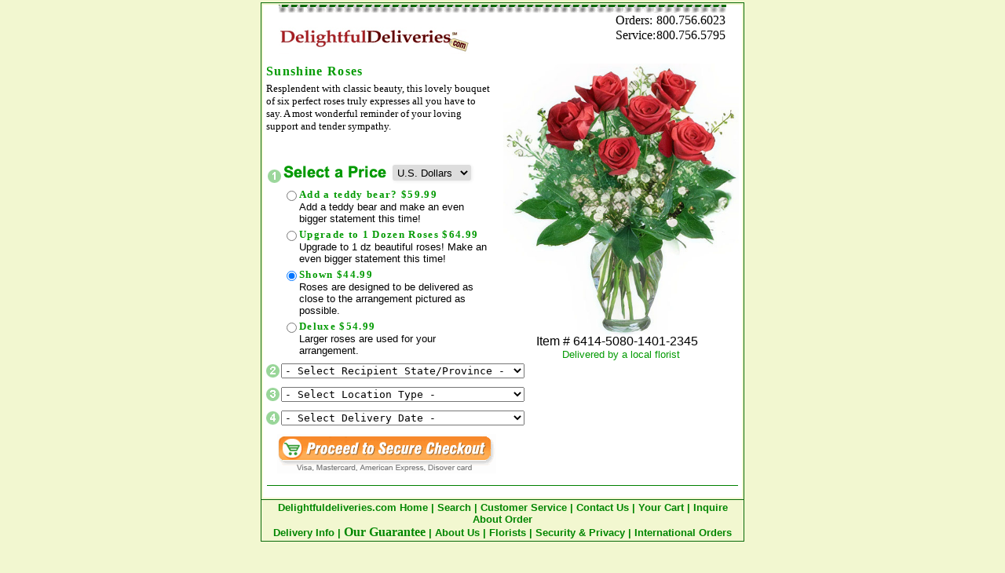

--- FILE ---
content_type: text/html;charset=UTF-8
request_url: https://www.delightfuldeliveries.com/sympathy/flowers/6414.asp?se=1
body_size: 5003
content:

<html xmlns="http://www.w3.org/1999/xhtml"
      xmlns:og="http://opengraphprotocol.org/schema/"
      xmlns:fb="http://www.facebook.com/2008/fbml"  lang="en">
<head>
<meta http-equiv="Content-Language" content="en-us">
<meta http-equiv="Content-Type" content="text/html;charset=UTF-8"/>
<meta name="robots" content="FOLLOW,INDEX"> 

<meta name="keywords" content="DELIGHTFULDELIVERIES.COM, Sympathy, Flowers, birthday flowers, funeral flowers, sympathy flowers, flower delivery, send flowers, ">

<meta name="description" content="Item 6414. Sunshine Roses. Resplendent with classic beauty, this lovely bouquet of six perfect roses truly expresses all you have to say. A most wonderful reminder of your loving support and tender sympathy.">
<link rel="stylesheet" type="text/css" href="https://img-src2.akamaized.net/s/GEN/pALL.css">
<link rel="stylesheet" type="text/css" href="/s/GEN/pI.css">


<script type="63fd66385e642fbe6262d851-text/javascript" language="Javascript" src="https://img-src2.akamaized.net/v5/js/pLand.js"></script>
<script type="63fd66385e642fbe6262d851-text/javascript" language="Javascript" src="https://img-src2.akamaized.net/v5/js/noimg.js"></script>
<script type="63fd66385e642fbe6262d851-text/javascript" language="Javascript" src="https://img-src2.akamaized.net/v5/js/pI.js"></script>
<script type="63fd66385e642fbe6262d851-text/javascript" language="Javascript" src="https://www.justflowers.com/v5/js/jquery-1.7.1.min.js"></script>
<script type="63fd66385e642fbe6262d851-text/javascript" language="Javascript" src="https://img-src2.akamaized.net/v5/js/jquery.validate.min.js"></script>
<script type="63fd66385e642fbe6262d851-text/javascript" language="Javascript" src="https://img-src2.akamaized.net/v5/js/jquery.typing-0.2.0.min.js"></script>
<script type="63fd66385e642fbe6262d851-text/javascript" language="Javascript" src="https://img-src2.akamaized.net/v5/js/ask.js"></script>

<script type="63fd66385e642fbe6262d851-text/javascript">
<!--<style>Testing Header Function</style>--></script>


<title>DelightfulDeliveries.com: Sunshine Roses</title>
<meta property="og:title" content="DelightfulDeliveries.com: Sunshine Roses"/>
<meta property="og:image" content="https://img-src2.akamaized.net/img/p/GEN/mdwt/6414.jpg"/>
<meta property="og:description"  content="Resplendent with classic beauty, this lovely bouquet of six perfect roses truly expresses all you have to say. A most wonderful reminder of your loving support and tender sympathy."/>

</head>

<body bgcolor="#F2F7D0" on__Unload="ask_open('http://www.delightfuldeliveries.com/today/ask.asp')" onClick="if (!window.__cfRLUnblockHandlers) return false; onClick_ALL()" topmargin="3" leftmargin="1" link="#008000" vlink="#008000" bgcolor="#FFFFFF" data-cf-modified-63fd66385e642fbe6262d851-="">

<div align="center">
  <center>

<table border="1" cellpadding="2" cellpadding=2 bordercolor="#0A6A0A" 
width="567" id="AutoNumber1" style="border-collapse: collapse" cellspacing="0" >

  <tr>
    <td width="100%" valign="top">
    <table border="0" cellpadding="0" 
    cellspacing="0"  width="100%" 
    id="AutoNumber3" bgcolor="#FFFFFF" >
      <tr>
        <td width="100%" align="center">
			<table border="0" cellpadding="0" cellspacing="0" 
			style="border-collapse: collapse" id="AutoNumber15">
			  <tr>
			    <td colspan="2">
			    <img border="0" src="/images/jf/new/top_ring_2.gif" alt="top rings"></td>
			  </tr>
			  <tr>
			    <td valign="top" rowspan="2" width="276" align="left"><a href="https://www.delightfuldeliveries.com/ "><img src="https://img-src2.akamaized.net/images/id/top_dd.gif" border="0" alt="DelightfulDeliveries.com"  title="[DelightfulDeliveries.com]"></a></td>
			
			  </tr>
			  <tr>
			    <td align="right" valign="top" class=pH_Phone>
			   <table width=100 border=0 cellspacing=1 cellpadding=0><tr> <td>Orders:</td><td>800.756.6023</td></tr> <tr> <td>Service:</td><td>800.756.5795</td></tr> </table>

			    </td>
			  </tr>
			</table>


     	</td>
      </tr>
      <tr>
        <td width="100%" align="center"></td>
      </tr>
      <tr>
        <td width="100%" align="center"><div id='as_ITEM' ><table border=0 cellspacing=2 cellpadding=0 width="100%">
<form method="GET" action="https://www.delightfuldeliveries.com/item.asp" name="frmItem" id="frmItem">
<tr><td ><div id='pI_middle' ><table border=0 cellspacing=0 cellpadding=2 width="100%" ><tr><td colspan=2><div></div></td></tr><tr><td valign=middle ><h1 class=pI_Title>Sunshine Roses</h1><p class=pI_Desc>Resplendent with classic beauty, this lovely bouquet of six perfect roses truly expresses all you have to say. A most wonderful reminder of your loving support and tender sympathy.</p></td><td width=225 align=center rowspan=2><div class="hreview-aggregate">
<img src="https://img-src2.akamaized.net/img/p/GEN/lgwt/6414.jpg" alt="Sunshine Roses" lowsrc="https://img-src2.akamaized.net/img/p/GEN/smwt/6414.jpg" border=0 width=300 height=345><br><span class=pI_PriceDesc_item>Item # 6414-5080-1401-2345</span><br><span class=pI_Disclaimer>Delivered by a local florist</span></div></td></tr><tr><td valign=bottom height="100%" ><div id='pI_prices' ><table border=0 width="100%" cellspacing=0 cellpadding=0><tr><td width=21><img src="https://img-src2.akamaized.net/g/pI/step1.gif" alt="step 1" border=0></td><td><div style="width:140px;float:left;"><img src="https://img-src2.akamaized.net/g/pI/select_price.gif" alt="select price" border=0></div><div><select name="currency" size=1 style="width:100px;" class="pL_list_fixed select_nrw" onChange="if (!window.__cfRLUnblockHandlers) return false; document.frmItem .submit()" data-cf-modified-63fd66385e642fbe6262d851-="">
<option value="USD" selected>U.S. Dollars</option><option value="EUR">Euros</option><option value="GBP">British Pounds</option><option value="CAD">Canadian Dollars</option><option value="CHF">Switzerland Francs</option><option value="JPY">Japan Yen</option><option value="MXN">Mexico Pesos</option><option value="SEK">Sweden Kronor</option>
</select></div></td></tr><tr><td width=21 height=100% align=center ></td><td ><table border=0 cellspacing=0 cellpadding=0 id="pI_priceTable"><tr><td valign=top><input type='radio' name='pricing' id='pricing' aria-label='Add a teddy bear?' value="297-3006-0-R" OnClick="if (!window.__cfRLUnblockHandlers) return false; document.frmItem.submit()" data-cf-modified-63fd66385e642fbe6262d851-=""></td><td class=pI_PriceTitle><span>Add a teddy bear? $59.99</span></td></tr><tr><td></td><td class=pI_PriceDesc>Add a teddy bear and make an even bigger statement this time! </td></tr><tr><td valign=top><input type='radio' name='pricing' id='pricing' aria-label='Upgrade to 1 Dozen Roses' value="301-6415-0-R" OnClick="if (!window.__cfRLUnblockHandlers) return false; document.frmItem.submit()" data-cf-modified-63fd66385e642fbe6262d851-=""></td><td class=pI_PriceTitle><span>Upgrade to 1 Dozen Roses $64.99</span></td></tr><tr><td></td><td class=pI_PriceDesc>Upgrade to 1 dz beautiful roses! Make an even bigger statement this time! </td></tr><tr><td valign=top><input type=radio name="pricing" id="pricing" aria-label="upgrade product" value="120-6414-44.99-R" checked ></td><td class=pI_PriceTitle>Shown $44.99</td></tr><tr><td></td><td class=pI_PriceDesc>Roses are designed to be delivered as close to the arrangement pictured as possible. </td></tr><tr><td valign=top><input type=radio name="pricing" id="pricing" aria-label="upgrade product" value="121-6414-54.99-R" ></td><td class=pI_PriceTitle>Deluxe $54.99</td></tr><tr><td></td><td class=pI_PriceDesc>Larger roses are used for your arrangement. </td></tr></table></td></tr></table></div></td></tr></table></div></td></tr>
<tr><td ><div id='pI_bottom' ><table border=0 cellspacing=0 cellpadding=0 width="100%" >
<tr><td colspan=2><div id='pI_DeliveryInfo' ><table border=0 cellspacing=0 cellpadding=0 width="100%">
<tr><td width=21 valign=top><img src="/g/pI/step2.gif" alt="step 2" border=0></td><td height=30 valign=top><div id='pI_DeliveryStates'><select name="state" id="state" size=1 class=list_fixed_lg >
<option value="" >- Select Recipient State/Province -</option>
<option value="Canada:AB">AB - Alberta</option><option value="USA:AK">AK - Alaska</option><option value="USA:AL">AL - Alabama</option><option value="USA:AR">AR - Arkansas</option><option value="USA:AZ">AZ - Arizona</option><option value="Canada:BC">BC - British Columbia</option><option value="USA:CA">CA - California</option><option value="USA:CO">CO - Colorado</option><option value="USA:CT">CT - Connecticut</option><option value="USA:DC">DC - Washington DC</option><option value="USA:DE">DE - Delaware</option><option value="USA:FL">FL - Florida</option><option value="USA:GA">GA - Georgia</option><option value="USA:HI">HI - Hawaii</option><option value="USA:IA">IA - Iowa</option><option value="USA:ID">ID - Idaho</option><option value="USA:IL">IL - Illinois</option><option value="USA:IN">IN - Indiana</option><option value="USA:KS">KS - Kansas</option><option value="USA:KY">KY - Kentucky</option><option value="USA:LA">LA - Louisiana</option><option value="USA:MA">MA - Massachusetts</option><option value="Canada:MB">MB - Manitoba</option><option value="USA:MD">MD - Maryland</option><option value="USA:ME">ME - Maine</option><option value="USA:MI">MI - Michigan</option><option value="USA:MN">MN - Minnesota</option><option value="USA:MO">MO - Missouri</option><option value="USA:MS">MS - Mississippi</option><option value="USA:MT">MT - Montana</option><option value="Canada:NB">NB - New Brunswick</option><option value="USA:NC">NC - North Carolina</option><option value="USA:ND">ND - North Dakota</option><option value="USA:NE">NE - Nebraska</option><option value="USA:NH">NH - New Hampshire</option><option value="USA:NJ">NJ - New Jersey</option><option value="Canada:NL">NL - Newfoundland</option><option value="USA:NM">NM - New Mexico</option><option value="Canada:NS">NS - Nova Scotia</option><option value="Canada:NT">NT - N.W. Territory</option><option value="Canada:NU">NU - Nunavut</option><option value="USA:NV">NV - Nevada</option><option value="USA:NY">NY - New York</option><option value="USA:OH">OH - Ohio</option><option value="USA:OK">OK - Oklahoma</option><option value="Canada:ON">ON - Ontario</option><option value="USA:OR">OR - Oregon</option><option value="USA:PA">PA - Pennsylvania</option><option value="Canada:PE">PE - Prince Edward Isl.</option><option value="Canada:QC">QC - Quebec</option><option value="USA:RI">RI - Rhode Island</option><option value="USA:SC">SC - South Carolina</option><option value="USA:SD">SD - South Dakota</option><option value="Canada:SK">SK - Saskatchewan</option><option value="USA:TN">TN - Tennessee</option><option value="USA:TX">TX - Texas</option><option value="USA:UT">UT - Utah</option><option value="USA:VA">VA - Virginia</option><option value="USA:VI">VI - Virgin Islands</option><option value="USA:VT">VT - Vermont</option><option value="USA:WA">WA - Washington</option><option value="USA:WI">WI - Wisconsin</option><option value="USA:WV">WV - West Virginia</option><option value="USA:WY">WY - Wyoming</option><option value="Canada:YT">YT - Yukon</option></select></div></td><td rowspan =4 width=35% align=center valign=top></td></tr>
<tr><td valign=top><img src="/g/pI/step3.gif"   alt="step 3" border=0></td><td height=30 valign=top><div id='pI_DeliveryLocations'><select name="loc_id" id="loc_id" size=1 class=list_fixed_lg onChange="if (!window.__cfRLUnblockHandlers) return false; ItemSteps_OnChange(this)" data-cf-modified-63fd66385e642fbe6262d851-="">
<option value="">- Select Location Type -</option>
<option value="RES" >Residential Home</option>
<option value="BUS" >Business</option>
<option value="HSP" >Hospital</option>
<option value="FNR" >Funeral Home - Church - Mortuary</option>
<option value="HTL" >Hotel</option>
<option value="RUR" >Rural Route</option>
<option value="SCH" >School</option>
</select></div></td></tr>
<tr><td valign=top ><img src="/g/pI/step4.gif"  alt="step 4" border=0></td><td height=30 valign=top><div id='pI_DeliveryDates'><select name="shipping" id='cbo_DeliveryDates' size=1 class=list_fixed_lg onChange="if (!window.__cfRLUnblockHandlers) return false; ItemSteps_OnChange(this)" data-cf-modified-63fd66385e642fbe6262d851-=""><option value="" >- Select Delivery Date -</option>
<option value="01/25/26-50-01/25/26-18.99-reg" >On Jan 25 - Sunday   </option>
<option value="01/26/26-50-01/26/26-12.99-reg" >On Jan 26 - Monday   </option>
<option value="01/27/26-50-01/27/26-12.99-reg" >On Jan 27 - Tuesday  </option>
<option value="01/28/26-50-01/28/26-12.99-reg" >On Jan 28 - Wednesday</option>
<option value="01/29/26-50-01/29/26-12.99-reg" >On Jan 29 - Thursday </option>
<option value="01/30/26-50-01/30/26-12.99-reg" >On Jan 30 - Friday   </option>
<option value="01/31/26-50-01/31/26-17.99-reg" >On Jan 31 - Saturday </option>
<option value="02/01/26-50-02/01/26-17.99-reg" >On Feb 01 - Sunday   </option>
<option value="02/02/26-50-02/02/26-12.99-reg" >On Feb 02 - Monday   </option>
<option value="02/03/26-50-02/03/26-12.99-reg" >On Feb 03 - Tuesday  </option>
<option value="02/04/26-50-02/04/26-12.99-reg" >On Feb 04 - Wednesday</option>
<option value="02/05/26-50-02/05/26-12.99-reg" >On Feb 05 - Thursday </option>
<option value="02/06/26-50-02/06/26-12.99-reg" >On Feb 06 - Friday   </option>
<option value="more" class=opt_blue>- Show more dates  - </option>
</select></div></td></tr>
</table></div></td>
</tr>
<tr><td width=35% align=left><div id = 'pI_msg_CanBuy'></div>&nbsp;&nbsp;&nbsp;&nbsp;<input type=image name="cmdAdd" id="cmdAdd" src='https://img-src2.akamaized.net/img/v5/btn/btn_Continue_to_Secure_chkOut.gif' alt="Continue to Secure Checkout" border=0></td><td align=center> &nbsp;</td></tr>
<table border=0 width="100%"><tr><td><hr color='#008000' size='1'></td></tr></table><table border=0 cellspacing=0 cellpadding=0 width="100%" align=left><tr><td width=30% align=left></td><td width=30% align=left> </td></tr></table></div><!--pI_Bottom--> </td></tr>
<tr><td>
 </td></tr>
<input type="hidden"	id='occ_id' name="occ_id" value="14">
<input type="hidden"	id='cat_id' name="cat_id" value="30">
<input type=hidden name='itm_id'	id='itm_id' value="6414">
<input type=hidden name='country' id='country'	value="USA">
<input type=hidden name='type_id'	id='type_id' value="4">
<input type=hidden name="page_reload"	value=1>
<input type=hidden name=do		value=cart_add><input type=hidden name=GUID	value="BBF523E2B53B814E903E15552691BA40">
</form></table></div>
<!--SUNFLOWER--></td>
      </tr>
      <tr>

      </tr>

    </table></td>
  </tr>

  <tr>
    <td width="100%" valign="top">
    

<table border="0" cellpadding="0" 
style="border-collapse: collapse" width="610" >

<tr>  
    <td width="100%" align="center">
    <b>
    <font color="#CCCCCC" face="Arial" size=2>
    <a href="https://www.delightfuldeliveries.com/ "><font color="#008600">Delightfuldeliveries.com Home</font></a><font color="#008600" face="Arial" size=2> |
    </font>
      <a href="https://www.delightfuldeliveries.com/search.asp"><font face="Arial" size=2 color="#008600">Search</font></a><font color="#008600" face="Arial" size=2> |
	</font>   
	    <a href="https://www.delightfuldeliveries.com/CustomerService.asp"><font color="#008600">Customer Service</font></a></font><font color="#008600" face="Arial" size=2> |
    </font>
	      <a href="https://www.delightfuldeliveries.com/cs_ContactUs.asp"><font face="Arial" size=2 color="#008600">Contact Us</font></a><font color="#008600" face="Arial" size=2> |
    </font>

    <a href="https://www.delightfuldeliveries.com/cart.asp"><font face="Arial" size=2 color="#008600">Your Cart</font></a><font color="#008600" face="Arial" size=2> |
    </font>

    <a href="https://www.delightfuldeliveries.com/cs_Inquiry.asp?do=acct_inquiry"><font face="Arial" size=2 color="#008600">Inquire About Order</font></a>
    
    
    <font color="#008600" face="Arial" size=2> <br>
    </font>   
    
        <a href="https://www.delightfuldeliveries.com/cs_DeliveryInfo.asp"><font face="Arial" size=2 color="#008600">Delivery Info</font></a><font color="#008600" face="Arial" size=2> |
    </font>
 
	  <a href="https://www.delightfuldeliveries.com/cs_Guarantee.asp"><font color="#008600">Our Guarantee</font></a><font color="#008600" face="Arial" size=2> |
    </font>
    

    
    <a href="https://www.delightfuldeliveries.com/cs_AboutUs.asp"><font face="Arial" size=2 color="#008600">About Us</font></a><font color="#008600" face="Arial" size=2> |
    </font>
    
        <a href="http://florist.justflowers.com"><font face="Arial" size=2 color="#008600">Florists</font></a><font color="#008600" face="Arial" size=2> |
    </font>
      
    <a href="https://www.delightfuldeliveries.com/cs_Privacy.asp"><font face="Arial" size=2 color="#008600">Security &amp; Privacy</font></a><font color="#008600" face="Arial" size=2> |
    </font>     
      

    
    <a href="https://www.delightfuldeliveries.com/International.asp"><font face="Arial" size=2 color="#008600">International Orders</font></a><font color="#008600" face="Arial" size=2> <br>
    </font>
 
</b></td>
  </tr>
</table>
</td>
  </tr>
  </table>
  </center>
</div>
<br>
<div align="center"></div>
<p align="center"><font size="1" face="Arial" color="#808080">&copy;1996-2026 DELIGHTFULDELIVERIES.COM <font size=-2  color='#eeeeee'> &nbsp; :: sunflower &nbsp; sunflower</font></font></p>



<script src="/cdn-cgi/scripts/7d0fa10a/cloudflare-static/rocket-loader.min.js" data-cf-settings="63fd66385e642fbe6262d851-|49" defer></script><script defer src="https://static.cloudflareinsights.com/beacon.min.js/vcd15cbe7772f49c399c6a5babf22c1241717689176015" integrity="sha512-ZpsOmlRQV6y907TI0dKBHq9Md29nnaEIPlkf84rnaERnq6zvWvPUqr2ft8M1aS28oN72PdrCzSjY4U6VaAw1EQ==" data-cf-beacon='{"version":"2024.11.0","token":"022aaa997e2143d98c8ab9227bf99446","r":1,"server_timing":{"name":{"cfCacheStatus":true,"cfEdge":true,"cfExtPri":true,"cfL4":true,"cfOrigin":true,"cfSpeedBrain":true},"location_startswith":null}}' crossorigin="anonymous"></script>
<script>(function(){function c(){var b=a.contentDocument||a.contentWindow.document;if(b){var d=b.createElement('script');d.innerHTML="window.__CF$cv$params={r:'9c35a2302d6770f3',t:'MTc2OTMyMTY5OQ=='};var a=document.createElement('script');a.src='/cdn-cgi/challenge-platform/scripts/jsd/main.js';document.getElementsByTagName('head')[0].appendChild(a);";b.getElementsByTagName('head')[0].appendChild(d)}}if(document.body){var a=document.createElement('iframe');a.height=1;a.width=1;a.style.position='absolute';a.style.top=0;a.style.left=0;a.style.border='none';a.style.visibility='hidden';document.body.appendChild(a);if('loading'!==document.readyState)c();else if(window.addEventListener)document.addEventListener('DOMContentLoaded',c);else{var e=document.onreadystatechange||function(){};document.onreadystatechange=function(b){e(b);'loading'!==document.readyState&&(document.onreadystatechange=e,c())}}}})();</script></body>

</html>